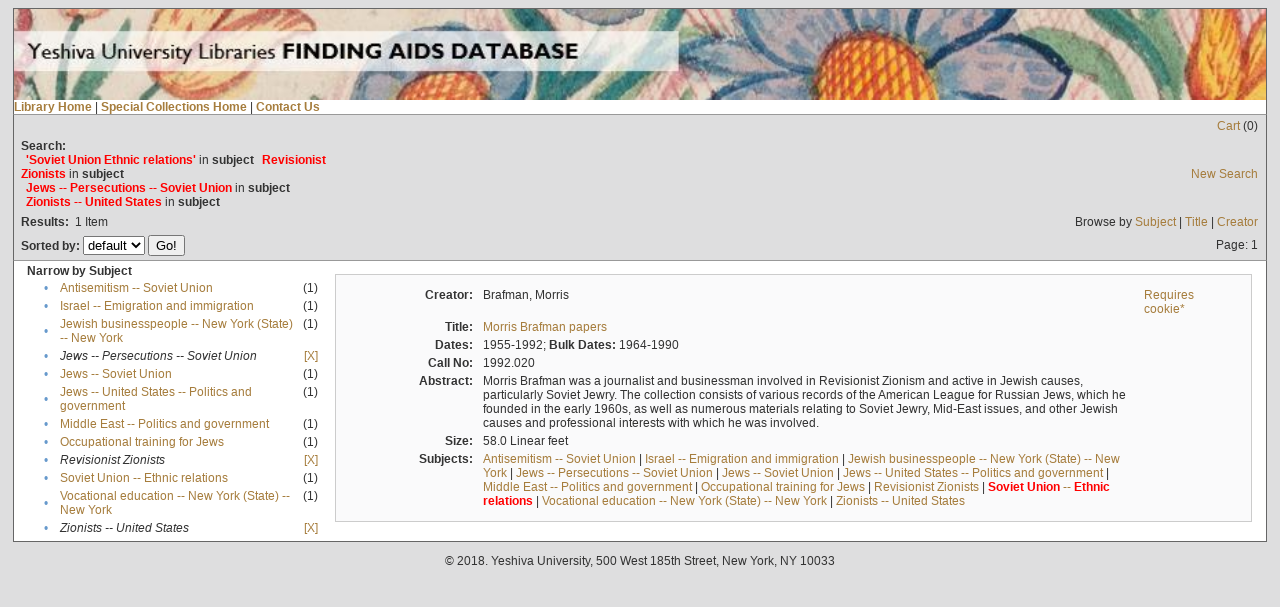

--- FILE ---
content_type: text/html;charset=UTF-8
request_url: https://archives.yu.edu/xtf/search?subject=Soviet%20Union%20--%20Ethnic%20relations;subject-join=exact;smode=simple;rmode=none;brand=default;f7-subject=Jews%20--%20Persecutions%20--%20Soviet%20Union;f8-subject=Zionists%20--%20United%20States;f12-subject=Revisionist%20Zionists
body_size: 13922
content:

<!DOCTYPE html
  PUBLIC "-//W3C//DTD XHTML 1.0 Transitional//EN" "http://www.w3.org/TR/xhtml1/DTD/xhtml1-transitional.dtd">
<html xmlns="http://www.w3.org/1999/xhtml" xml:lang="en" lang="en"><head><meta http-equiv="Content-Type" content="text/html; charset=UTF-8; charset=UTF-8" /><title>Search Results</title><link rel="stylesheet" href="css/default/results.css" type="text/css" /><link rel="shortcut icon" href="https://www.yu.edu/themes/custom/yu/favicon.ico" /><script src="script/yui/yahoo-dom-event.js" type="text/javascript"></script><script src="script/yui/connection-min.js" type="text/javascript"></script></head><script src="https://www.googletagmanager.com/gtag/js?id=UA-109986374-4"></script><script>
  window.dataLayer = window.dataLayer || [];
  function gtag(){dataLayer.push(arguments);}
  gtag('js', new Date());

  gtag('config', 'UA-109986374-4');
</script><script type="text/javascript">
var sc_project=5824893; 
var sc_invisible=1; 
var sc_security="0b83022d"; 
</script><script type="text/javascript" src="https://www.statcounter.com/counter/counter.js"></script><body><div class="header">
         <div id="head">
            <div class="f2"></div>
            <div class="f1"></div>
            <div class="f0"></div>
            <div class="head-content">
                         <!--      <a href="http://www.yu.edu" target="_top">
                  <img src="icons/default/top-header.jpg" width="100%" alt="Yeshiva University"
                     class="YU-logo"/>
               </a> -->
               <a href="http://archives.yu.edu/xtf/" target="_top">
                  <img src="icons/default/smaller special collection header.jpg" width="100%" alt="Yeshiva University Libraries Finding aids Database" class="YUL-logo" />
               </a>
            </div>
            <div class="f0"></div>
            <div class="f1"></div>
            <div class="f2"></div>
         </div><a href="http://www.yu.edu/libraries" target="blank" style="text-decoration: none;">
            <strong>Library Home</strong>
            </a>
          | <a href="https://library.yu.edu/locations/archives" target="blank" style="text-decoration: none;">
            <strong>Special Collections Home</strong>
         </a> | <a href="mailto:archives@yu.edu" style="text-decoration: none;">
            <strong>Contact Us</strong></a>
      </div><div class="resultsHeader"><table><tr><td colspan="2" align="right"><a href="search?smode=showBag">Cart</a>
                           (<span id="bagCount">0</span>)
                        </td></tr><tr><td align="left"><div class="query"><div class="label"><b>Search:</b></div><div class="subQuery">
   
   
   
      <span class="subhit">'Soviet Union Ethnic relations'</span> in <b>subject</b>
      
         
            <span class="subhit">Revisionist Zionists</span>
          in <b>subject</b> <br />
         
            <span class="subhit">Jews -- Persecutions -- Soviet Union</span>
          in <b>subject</b> <br />
         
            <span class="subhit">Zionists -- United States</span>
          in <b>subject</b> <br />
      
   
</div></div></td><td class="right"><a href="search">New Search</a></td></tr><tr><td><b>Results:</b> 
                        <span id="itemCount">1</span> Item</td><td class="right">Browse by <a href="search?browse-all=yes">Subject</a> | <a href="search?browse-title=first;sort=title">Title</a> | <a href="search?browse-creator=first;sort=creator">Creator</a></td></tr><tr><td><form method="get" action="search"><b>Sorted by: </b><select size="1" name="sort"><option value="" selected="selected">default</option><option value="title">title</option><option value="creator">creator</option></select><input type="hidden" name="subject" value="Soviet Union -- Ethnic relations" /><input type="hidden" name="subject-join" value="exact" /><input type="hidden" name="smode" value="simple" /><input type="hidden" name="rmode" value="none" /><input type="hidden" name="brand" value="default" /><input type="hidden" name="f7-subject" value="Jews -- Persecutions -- Soviet Union" /><input type="hidden" name="f8-subject" value="Zionists -- United States" /><input type="hidden" name="f12-subject" value="Revisionist Zionists" /> <input type="submit" value="Go!" /></form></td><td class="right">Page: 1</td></tr></table></div><div class="results"><table><tr><td class="facet"><div class="facet"><strong>Narrow by Subject</strong> <div class="facetGroup"><table><tr><td class="col1">•</td><td class="col2"><a href="search?subject=Soviet Union -- Ethnic relations;subject-join=exact;smode=simple;rmode=none;brand=default;f7-subject=Jews -- Persecutions -- Soviet Union;f8-subject=Zionists -- United States;f12-subject=Revisionist Zionists;f13-subject=Antisemitism -- Soviet Union">Antisemitism -- Soviet Union</a></td><td class="col3">
                  (1)
               </td></tr><tr><td class="col1">•</td><td class="col2"><a href="search?subject=Soviet Union -- Ethnic relations;subject-join=exact;smode=simple;rmode=none;brand=default;f7-subject=Jews -- Persecutions -- Soviet Union;f8-subject=Zionists -- United States;f12-subject=Revisionist Zionists;f13-subject=Israel -- Emigration and immigration">Israel -- Emigration and immigration</a></td><td class="col3">
                  (1)
               </td></tr><tr><td class="col1">•</td><td class="col2"><a href="search?subject=Soviet Union -- Ethnic relations;subject-join=exact;smode=simple;rmode=none;brand=default;f7-subject=Jews -- Persecutions -- Soviet Union;f8-subject=Zionists -- United States;f12-subject=Revisionist Zionists;f13-subject=Jewish businesspeople -- New York (State) -- New York">Jewish businesspeople -- New York (State) -- New York</a></td><td class="col3">
                  (1)
               </td></tr><tr><td class="col1">•</td><td class="col2"><i>Jews -- Persecutions -- Soviet Union</i></td><td class="col3"><a href="search?subject=Soviet Union -- Ethnic relations;subject-join=exact;smode=simple;rmode=none;brand=default;f8-subject=Zionists -- United States;f12-subject=Revisionist Zionists">[X]</a></td></tr><tr><td class="col1">•</td><td class="col2"><a href="search?subject=Soviet Union -- Ethnic relations;subject-join=exact;smode=simple;rmode=none;brand=default;f7-subject=Jews -- Persecutions -- Soviet Union;f8-subject=Zionists -- United States;f12-subject=Revisionist Zionists;f13-subject=Jews -- Soviet Union">Jews -- Soviet Union</a></td><td class="col3">
                  (1)
               </td></tr><tr><td class="col1">•</td><td class="col2"><a href="search?subject=Soviet Union -- Ethnic relations;subject-join=exact;smode=simple;rmode=none;brand=default;f7-subject=Jews -- Persecutions -- Soviet Union;f8-subject=Zionists -- United States;f12-subject=Revisionist Zionists;f13-subject=Jews -- United States -- Politics and government">Jews -- United States -- Politics and government</a></td><td class="col3">
                  (1)
               </td></tr><tr><td class="col1">•</td><td class="col2"><a href="search?subject=Soviet Union -- Ethnic relations;subject-join=exact;smode=simple;rmode=none;brand=default;f7-subject=Jews -- Persecutions -- Soviet Union;f8-subject=Zionists -- United States;f12-subject=Revisionist Zionists;f13-subject=Middle East -- Politics and government">Middle East -- Politics and government</a></td><td class="col3">
                  (1)
               </td></tr><tr><td class="col1">•</td><td class="col2"><a href="search?subject=Soviet Union -- Ethnic relations;subject-join=exact;smode=simple;rmode=none;brand=default;f7-subject=Jews -- Persecutions -- Soviet Union;f8-subject=Zionists -- United States;f12-subject=Revisionist Zionists;f13-subject=Occupational training for Jews">Occupational training for Jews</a></td><td class="col3">
                  (1)
               </td></tr><tr><td class="col1">•</td><td class="col2"><i>Revisionist Zionists</i></td><td class="col3"><a href="search?subject=Soviet Union -- Ethnic relations;subject-join=exact;smode=simple;rmode=none;brand=default;f7-subject=Jews -- Persecutions -- Soviet Union;f8-subject=Zionists -- United States">[X]</a></td></tr><tr><td class="col1">•</td><td class="col2"><a href="search?subject=Soviet Union -- Ethnic relations;subject-join=exact;smode=simple;rmode=none;brand=default;f7-subject=Jews -- Persecutions -- Soviet Union;f8-subject=Zionists -- United States;f12-subject=Revisionist Zionists;f13-subject=Soviet Union -- Ethnic relations">Soviet Union -- Ethnic relations</a></td><td class="col3">
                  (1)
               </td></tr><tr><td class="col1">•</td><td class="col2"><a href="search?subject=Soviet Union -- Ethnic relations;subject-join=exact;smode=simple;rmode=none;brand=default;f7-subject=Jews -- Persecutions -- Soviet Union;f8-subject=Zionists -- United States;f12-subject=Revisionist Zionists;f13-subject=Vocational education -- New York (State) -- New York">Vocational education -- New York (State) -- New York</a></td><td class="col3">
                  (1)
               </td></tr><tr><td class="col1">•</td><td class="col2"><i>Zionists -- United States</i></td><td class="col3"><a href="search?subject=Soviet Union -- Ethnic relations;subject-join=exact;smode=simple;rmode=none;brand=default;f7-subject=Jews -- Persecutions -- Soviet Union;f12-subject=Revisionist Zionists">[X]</a></td></tr></table></div></div></td><td class="docHit"><div id="main_1" class="docHit"><table><tr><td class="col1"></td><td class="col2"><a name=""></a><b>Creator:  </b><td class="col3">Brafman, Morris</td></td><td class="col3" align="right"><span><a href="javascript:alert('To use the bag, you must enable cookies in your web browser.')">Requires cookie*</a></span></td></tr><tr><td class="col1"> </td><td class="col2"><b>Title:  </b></td><td class="col3"><a href="view?docId=ead/morrisbrafman/morrisbrafman.xml;query=;brand=default">Morris Brafman papers</a> </td><td class="col4"> </td></tr><tr><td class="col1"> </td><td class="col2"><b>Dates:  </b></td><td class="col3">1955-1992; <b>Bulk Dates: </b>1964-1990</td><td class="col4"> </td></tr><tr><td class="col1"> </td><td class="col2"><b>Call No:  </b></td><td class="col3">1992.020</td><td class="col4"> </td></tr><tr><td class="col1"> </td><td class="col2"><b>Abstract:  </b></td><td class="col3">Morris Brafman was a journalist and businessman involved in Revisionist Zionism and active in Jewish causes, particularly Soviet Jewry. The collection consists of various records of the American League for Russian Jews, which he founded in the early 1960s, as well as numerous materials relating to Soviet Jewry, Mid-East issues, and other Jewish causes and professional interests with which he was involved.</td><td class="col4"> </td></tr><tr><td class="col1"> </td><td class="col2"><b>Size:  </b></td><td class="col3">58.0 Linear feet</td><td class="col4"> </td></tr><tr><td class="col1"> </td><td class="col2"><b>Subjects:  </b></td><td class="col3"><a href="search?subject=Antisemitism -- Soviet Union;subject-join=exact;smode=simple;rmode=none;style=;brand=default">Antisemitism -- Soviet Union</a> | <a href="search?subject=Israel -- Emigration and immigration;subject-join=exact;smode=simple;rmode=none;style=;brand=default">Israel -- Emigration and immigration</a> | <a href="search?subject=Jewish businesspeople -- New York (State) -- New York;subject-join=exact;smode=simple;rmode=none;style=;brand=default">Jewish businesspeople -- New York (State) -- New York</a> | <a href="search?subject=Jews -- Persecutions -- Soviet Union;subject-join=exact;smode=simple;rmode=none;style=;brand=default">Jews -- Persecutions -- Soviet Union</a> | <a href="search?subject=Jews -- Soviet Union;subject-join=exact;smode=simple;rmode=none;style=;brand=default">Jews -- Soviet Union</a> | <a href="search?subject=Jews -- United States -- Politics and government;subject-join=exact;smode=simple;rmode=none;style=;brand=default">Jews -- United States -- Politics and government</a> | <a href="search?subject=Middle East -- Politics and government;subject-join=exact;smode=simple;rmode=none;style=;brand=default">Middle East -- Politics and government</a> | <a href="search?subject=Occupational training for Jews;subject-join=exact;smode=simple;rmode=none;style=;brand=default">Occupational training for Jews</a> | <a href="search?subject=Revisionist Zionists;subject-join=exact;smode=simple;rmode=none;style=;brand=default">Revisionist Zionists</a> | <a href="search?subject=Soviet Union -- Ethnic relations;subject-join=exact;smode=simple;rmode=none;style=;brand=default"><span class="hit">Soviet</span> <span class="hit">Union</span> -- <span class="hit">Ethnic</span> <span class="hit">relations</span></a> | <a href="search?subject=Vocational education -- New York (State) -- New York;subject-join=exact;smode=simple;rmode=none;style=;brand=default">Vocational education -- New York (State) -- New York</a> | <a href="search?subject=Zionists -- United States;subject-join=exact;smode=simple;rmode=none;style=;brand=default">Zionists -- United States</a></td><td class="col4"> </td></tr></table></div></td></tr></table></div><center>
      <div id="foot">
         <div class="f2"></div>
         <div class="f1"></div>
         <div class="f0"></div>
         <div class="foot-content">
            <p>© 2018. Yeshiva University, 500 West 185th Street, New York, NY 10033</p>
            <!-- <p id="foot-links"><a href='mailto:Archives@yu.edu' style='text-decoration: none;'>Contact Us</a> | <a href='http://www.yu.edu/libraries/index.aspx?id=34' style='text-decoration: none;'>Special Collections Home</a> | <a href='http://www.yu.edu/libraries' style='text-decoration: none;'>YU Libraries</a></p> -->
         </div>
         <div class="f0"></div>
         <div class="f1"></div>
         <div class="f2"></div>
      </div></center></body></html>